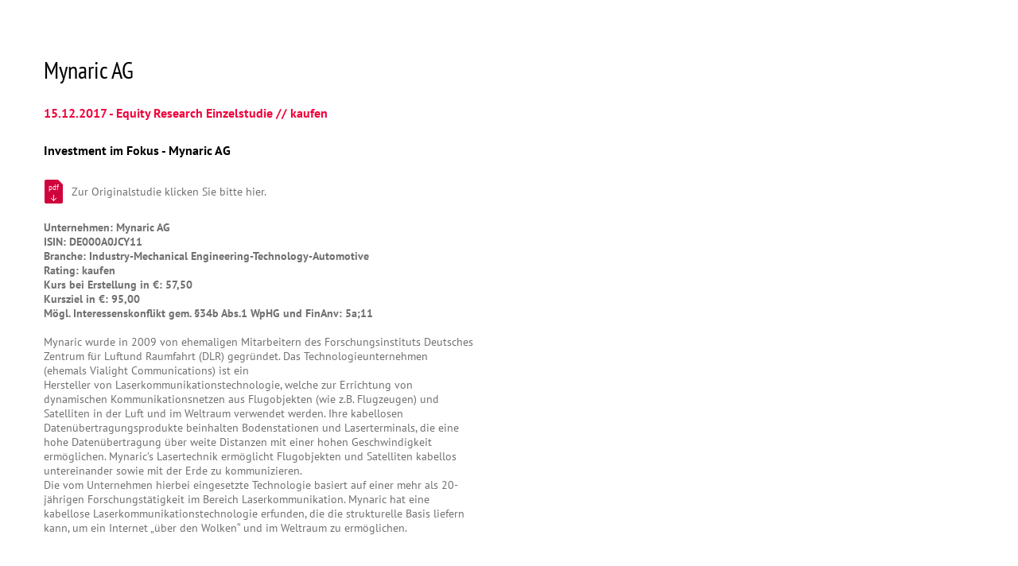

--- FILE ---
content_type: text/html; charset=UTF-8
request_url: https://www.gbc-ag.de/veroeffentlichungen/investment-im-fokus-mynaric-ag/
body_size: 4184
content:
<!DOCTYPE html PUBLIC "-//W3C//DTD XHTML 1.0 Transitional//EN" "http://www.w3.org/TR/xhtml1/DTD/xhtml1-transitional.dtd">
<html xmlns="http://www.w3.org/1999/xhtml">
  <head>
		<title>Investment im Fokus &#8211; Mynaric AG  &#8211;  GBC AG</title>
    <meta name="description" content="" />
    <meta name="keywords" content="" />
    <meta content="text/html; charset=UTF-8" http-equiv="Content-Type" /><script type="text/javascript">window.NREUM||(NREUM={}),__nr_require=function(e,n,t){function r(t){if(!n[t]){var o=n[t]={exports:{}};e[t][0].call(o.exports,function(n){var o=e[t][1][n];return r(o||n)},o,o.exports)}return n[t].exports}if("function"==typeof __nr_require)return __nr_require;for(var o=0;o<t.length;o++)r(t[o]);return r}({1:[function(e,n,t){function r(){}function o(e,n,t){return function(){return i(e,[c.now()].concat(u(arguments)),n?null:this,t),n?void 0:this}}var i=e("handle"),a=e(3),u=e(4),f=e("ee").get("tracer"),c=e("loader"),s=NREUM;"undefined"==typeof window.newrelic&&(newrelic=s);var p=["setPageViewName","setCustomAttribute","setErrorHandler","finished","addToTrace","inlineHit","addRelease"],d="api-",l=d+"ixn-";a(p,function(e,n){s[n]=o(d+n,!0,"api")}),s.addPageAction=o(d+"addPageAction",!0),s.setCurrentRouteName=o(d+"routeName",!0),n.exports=newrelic,s.interaction=function(){return(new r).get()};var m=r.prototype={createTracer:function(e,n){var t={},r=this,o="function"==typeof n;return i(l+"tracer",[c.now(),e,t],r),function(){if(f.emit((o?"":"no-")+"fn-start",[c.now(),r,o],t),o)try{return n.apply(this,arguments)}catch(e){throw f.emit("fn-err",[arguments,this,e],t),e}finally{f.emit("fn-end",[c.now()],t)}}}};a("actionText,setName,setAttribute,save,ignore,onEnd,getContext,end,get".split(","),function(e,n){m[n]=o(l+n)}),newrelic.noticeError=function(e,n){"string"==typeof e&&(e=new Error(e)),i("err",[e,c.now(),!1,n])}},{}],2:[function(e,n,t){function r(e,n){if(!o)return!1;if(e!==o)return!1;if(!n)return!0;if(!i)return!1;for(var t=i.split("."),r=n.split("."),a=0;a<r.length;a++)if(r[a]!==t[a])return!1;return!0}var o=null,i=null,a=/Version\/(\S+)\s+Safari/;if(navigator.userAgent){var u=navigator.userAgent,f=u.match(a);f&&u.indexOf("Chrome")===-1&&u.indexOf("Chromium")===-1&&(o="Safari",i=f[1])}n.exports={agent:o,version:i,match:r}},{}],3:[function(e,n,t){function r(e,n){var t=[],r="",i=0;for(r in e)o.call(e,r)&&(t[i]=n(r,e[r]),i+=1);return t}var o=Object.prototype.hasOwnProperty;n.exports=r},{}],4:[function(e,n,t){function r(e,n,t){n||(n=0),"undefined"==typeof t&&(t=e?e.length:0);for(var r=-1,o=t-n||0,i=Array(o<0?0:o);++r<o;)i[r]=e[n+r];return i}n.exports=r},{}],5:[function(e,n,t){n.exports={exists:"undefined"!=typeof window.performance&&window.performance.timing&&"undefined"!=typeof window.performance.timing.navigationStart}},{}],ee:[function(e,n,t){function r(){}function o(e){function n(e){return e&&e instanceof r?e:e?f(e,u,i):i()}function t(t,r,o,i){if(!d.aborted||i){e&&e(t,r,o);for(var a=n(o),u=v(t),f=u.length,c=0;c<f;c++)u[c].apply(a,r);var p=s[y[t]];return p&&p.push([b,t,r,a]),a}}function l(e,n){h[e]=v(e).concat(n)}function m(e,n){var t=h[e];if(t)for(var r=0;r<t.length;r++)t[r]===n&&t.splice(r,1)}function v(e){return h[e]||[]}function g(e){return p[e]=p[e]||o(t)}function w(e,n){c(e,function(e,t){n=n||"feature",y[t]=n,n in s||(s[n]=[])})}var h={},y={},b={on:l,addEventListener:l,removeEventListener:m,emit:t,get:g,listeners:v,context:n,buffer:w,abort:a,aborted:!1};return b}function i(){return new r}function a(){(s.api||s.feature)&&(d.aborted=!0,s=d.backlog={})}var u="nr@context",f=e("gos"),c=e(3),s={},p={},d=n.exports=o();d.backlog=s},{}],gos:[function(e,n,t){function r(e,n,t){if(o.call(e,n))return e[n];var r=t();if(Object.defineProperty&&Object.keys)try{return Object.defineProperty(e,n,{value:r,writable:!0,enumerable:!1}),r}catch(i){}return e[n]=r,r}var o=Object.prototype.hasOwnProperty;n.exports=r},{}],handle:[function(e,n,t){function r(e,n,t,r){o.buffer([e],r),o.emit(e,n,t)}var o=e("ee").get("handle");n.exports=r,r.ee=o},{}],id:[function(e,n,t){function r(e){var n=typeof e;return!e||"object"!==n&&"function"!==n?-1:e===window?0:a(e,i,function(){return o++})}var o=1,i="nr@id",a=e("gos");n.exports=r},{}],loader:[function(e,n,t){function r(){if(!E++){var e=x.info=NREUM.info,n=l.getElementsByTagName("script")[0];if(setTimeout(s.abort,3e4),!(e&&e.licenseKey&&e.applicationID&&n))return s.abort();c(y,function(n,t){e[n]||(e[n]=t)}),f("mark",["onload",a()+x.offset],null,"api");var t=l.createElement("script");t.src="https://"+e.agent,n.parentNode.insertBefore(t,n)}}function o(){"complete"===l.readyState&&i()}function i(){f("mark",["domContent",a()+x.offset],null,"api")}function a(){return O.exists&&performance.now?Math.round(performance.now()):(u=Math.max((new Date).getTime(),u))-x.offset}var u=(new Date).getTime(),f=e("handle"),c=e(3),s=e("ee"),p=e(2),d=window,l=d.document,m="addEventListener",v="attachEvent",g=d.XMLHttpRequest,w=g&&g.prototype;NREUM.o={ST:setTimeout,SI:d.setImmediate,CT:clearTimeout,XHR:g,REQ:d.Request,EV:d.Event,PR:d.Promise,MO:d.MutationObserver};var h=""+location,y={beacon:"bam.nr-data.net",errorBeacon:"bam.nr-data.net",agent:"js-agent.newrelic.com/nr-1130.min.js"},b=g&&w&&w[m]&&!/CriOS/.test(navigator.userAgent),x=n.exports={offset:u,now:a,origin:h,features:{},xhrWrappable:b,userAgent:p};e(1),l[m]?(l[m]("DOMContentLoaded",i,!1),d[m]("load",r,!1)):(l[v]("onreadystatechange",o),d[v]("onload",r)),f("mark",["firstbyte",u],null,"api");var E=0,O=e(5)},{}]},{},["loader"]);</script>
	<link href="https://www.gbc-ag.de/wp-content/themes/gbc-35651/assets/css/fonts.css" rel="stylesheet" type="text/css" />
    <link href="https://www.gbc-ag.de/wp-content/themes/gbc-35651/assets/css/main.css" media="screen" rel="stylesheet" type="text/css" />
    <link href="https://www.gbc-ag.de/wp-content/themes/gbc-35651/assets/css/addons.css" media="screen" rel="stylesheet" type="text/css" />
    <link href="https://www.gbc-ag.de/wp-content/themes/gbc-35651/assets/css/print.css" media="print" rel="stylesheet" type="text/css" />
  </head>
  <body style="background: #FFFFFF; padding-top: 40px;">

		
		
			<div class="content" style="width: 650px; padding: 30px 0px 0px 0px;">
				<div class="logoPrint">
					<img src="https://www.gbc-ag.de/wp-content/themes/gbc-35651/assets/img/logo.gif" width="240" height="100" alt="GBC AG" />
				</div>
				<div class="contentInner">
					<h1>Mynaric AG</h1>
					<h2>
						15.12.2017 - Equity Research Einzelstudie													// kaufen											</h2>
					<h2 style="color: #000000;">Investment im Fokus - Mynaric AG </h2>
											<div class="download publikationen" style="margin-bottom: 20px;">
							<table xmlns:g="http://base.google.com/ns/1.0" cellpadding="0" cellspacing="0" border="0" class="pub_download">
																	<tr>
										<td class="pub_download_icon"><a href="https://www.gbc-ag.de/media/files/2017/12/20171214_investment-im-fokus_mynaric.pdf" target="_blank">
											pdf                                        </a></td>
										<td>Zur Originalstudie klicken Sie bitte hier.</td>
									</tr>
															</table>
						</div>
										<b>
						Unternehmen: Mynaric AG<br />ISIN: DE000A0JCY11<br />Branche: Industry-Mechanical Engineering-Technology-Automotive<br />Rating: kaufen<br />Kurs bei Erstellung in €: 57,50<br />Kursziel in €: 95,00<br />Mögl. Interessenskonflikt gem. §34b Abs.1 WpHG und FinAnv: 5a;11<br />						<br />
					</b>
					<p>Mynaric wurde in 2009 von ehemaligen Mitarbeitern des Forschungsinstituts Deutsches Zentrum für Luftund Raumfahrt (DLR) gegründet. Das Technologieunternehmen (ehemals Vialight Communications) ist ein<br />
Hersteller von Laserkommunikationstechnologie, welche zur Errichtung von dynamischen Kommunikationsnetzen aus Flugobjekten (wie z.B. Flugzeugen) und Satelliten in der Luft und im Weltraum verwendet werden. Ihre kabellosen Datenübertragungsprodukte beinhalten Bodenstationen und Laserterminals, die eine hohe Datenübertragung über weite Distanzen mit einer hohen Geschwindigkeit ermöglichen. Mynaric’s Lasertechnik ermöglicht Flugobjekten und Satelliten kabellos untereinander sowie mit der Erde zu kommunizieren.<br />
Die vom Unternehmen hierbei eingesetzte Technologie basiert auf einer mehr als 20-jährigen Forschungstätigkeit im Bereich Laserkommunikation. Mynaric hat eine kabellose Laserkommunikationstechnologie erfunden, die die strukturelle Basis liefern kann, um ein Internet „über den Wolken“ und im Weltraum zu ermöglichen.</p>

					<p>&nbsp;</p>

					<h2>Wichtiger Hinweis:</h2>
<p>Bitte beachten Sie den Disclaimer/Risikohinweis sowie die Offenlegung möglicher Interessenskonflikte nach §34b WpHG /FinAnV auf unserer Webseite.</p>
<p><a href="https://www.gbc-ag.de/rechtliches/disclaimer/">Disclaimer</a></p>
<p><a href="https://www.gbc-ag.de/rechtliches/offenlegung/">Offenlegung</a></p>

					<ul class="content_print"><li><a href="javascript:window:print();"><img src="https://www.gbc-ag.de/wp-content/themes/gbc-35651/assets/img/icon_print.gif" alt="" />Artikel drucken</a></li></ul>

				</div>
			</div>

		
  <script type="text/javascript">window.NREUM||(NREUM={});NREUM.info={"beacon":"bam.nr-data.net","licenseKey":"f594ed4255","applicationID":"395360874","transactionName":"YVJaZxRWV0ZSURBfDlgYbUEPGE5FHlMAWwhYGFlXC15XGFJYBU5PRl9I","queueTime":0,"applicationTime":230,"atts":"TRVZEVxMREg=","errorBeacon":"bam.nr-data.net","agent":""}</script></body>
</html>


